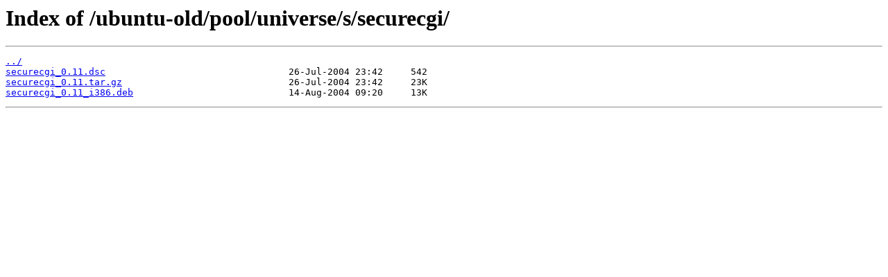

--- FILE ---
content_type: text/html
request_url: https://mirrors.gandi.net/ubuntu-old/pool/universe/s/securecgi/
body_size: 562
content:
<html>
<head><title>Index of /ubuntu-old/pool/universe/s/securecgi/</title></head>
<body>
<h1>Index of /ubuntu-old/pool/universe/s/securecgi/</h1><hr><pre><a href="../">../</a>
<a href="securecgi_0.11.dsc">securecgi_0.11.dsc</a>                                 26-Jul-2004 23:42     542
<a href="securecgi_0.11.tar.gz">securecgi_0.11.tar.gz</a>                              26-Jul-2004 23:42     23K
<a href="securecgi_0.11_i386.deb">securecgi_0.11_i386.deb</a>                            14-Aug-2004 09:20     13K
</pre><hr></body>
</html>
